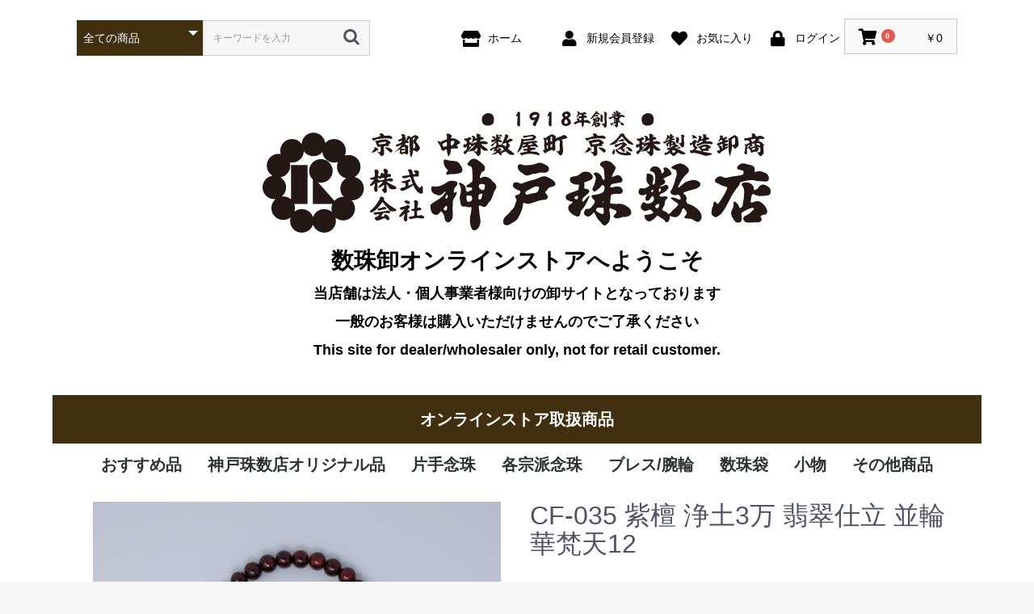

--- FILE ---
content_type: text/html; charset=UTF-8
request_url: https://www.kyoto-kanbejuzu.co.jp/store/products/detail/1247
body_size: 10226
content:
<!doctype html>
<html lang="ja">
<head prefix="og: http://ogp.me/ns# fb: http://ogp.me/ns/fb# product: http://ogp.me/ns/product#">
    <meta charset="utf-8">
    <meta name="viewport" content="width=device-width, initial-scale=1, shrink-to-fit=no">
    <meta name="eccube-csrf-token" content="WybX3w2i4cwNte7uUXusdwIO_w8oKyZpLgtJ0CF3Rgk">
    <title>株式会社神戸珠数店　数珠卸オンラインストア / CF-035 紫檀 浄土3万 翡翠仕立 並輪 華梵天12</title>
                        <link rel="icon" href="/store/html/user_data/assets/img/common/favicon.ico">
    <link rel="stylesheet" href="https://maxcdn.bootstrapcdn.com/bootstrap/3.3.7/css/bootstrap.min.css">
    <link rel="stylesheet" href="https://use.fontawesome.com/releases/v5.3.1/css/all.css" integrity="sha384-mzrmE5qonljUremFsqc01SB46JvROS7bZs3IO2EmfFsd15uHvIt+Y8vEf7N7fWAU" crossorigin="anonymous">
    <link rel="stylesheet" href="//cdn.jsdelivr.net/jquery.slick/1.6.0/slick.css">
    <link rel="stylesheet" href="/store/html/template/default/assets/css/style.css">
        <style>

        .slick-slider {
            margin-bottom: 30px;
        }

        .slick-dots {
            position: absolute;
            bottom: -45px;
            display: block;
            width: 100%;
            padding: 0;
            list-style: none;
            text-align: center;
        }


        .slick-dots li {
            position: relative;
            display: inline-block;
            width: 20px;
            height: 20px;
            margin: 0 5px;
            padding: 0;

            cursor: pointer;
        }

        .slick-dots li button {
            font-size: 0;
            line-height: 0;
            display: block;
            width: 20px;
            height: 20px;
            padding: 5px;
            cursor: pointer;
            color: transparent;
            border: 0;
            outline: none;
            background: transparent;
        }

        .slick-dots li button:hover,
        .slick-dots li button:focus {
            outline: none;
        }

        .slick-dots li button:hover:before,
        .slick-dots li button:focus:before {
            opacity: 1;
        }

        .slick-dots li button:before {
            content: " ";
            line-height: 20px;
            position: absolute;
            top: 0;
            left: 0;
            width: 12px;
            height: 12px;
            text-align: center;
            opacity: .25;
            background-color: black;
            border-radius: 50%;

        }

        .slick-dots li.slick-active button:before {
            opacity: .75;
            background-color: black;
        }

        .slick-dots li button.thumbnail img {
            width: 0;
            height: 0;
        }

    </style>
    <script src="https://code.jquery.com/jquery-3.3.1.min.js" integrity="sha256-FgpCb/KJQlLNfOu91ta32o/NMZxltwRo8QtmkMRdAu8=" crossorigin="anonymous"></script>
    <script>
        $(function() {
            $.ajaxSetup({
                'headers': {
                    'ECCUBE-CSRF-TOKEN': $('meta[name="eccube-csrf-token"]').attr('content')
                }
            });
        });
    </script>
                    <link rel="stylesheet" href="/store/html/user_data/assets/css/customize.css">
</head>
<body id="page_product_detail" class="product_page">

<div class="ec-layoutRole">
                <div class="ec-layoutRole__header">
                <!-- ▼ヘッダー(商品検索・ログインナビ・カート) -->
            <div class="ec-headerNaviRole">
    <div class="ec-headerNaviRole__left">
        <div class="ec-headerNaviRole__search">
            
<div class="ec-headerSearch">
    <form method="get" class="searchform" action="/store/products/list">
        <div class="ec-headerSearch__category">
            <div class="ec-select ec-select_search">
                            <select name="category_id" class="category_id"><option value="">全ての商品</option><option value="2">おすすめ品</option><option value="48">　新商品</option><option value="47">　定番品</option><option value="46">　逸品</option><option value="51">　特価品</option><option value="7">神戸珠数店オリジナル品</option><option value="31">　オリジナル品</option><option value="54">　一凛</option><option value="32">　清水焼</option><option value="12">片手念珠</option><option value="23">　女性</option><option value="22">　男性</option><option value="24">　子供</option><option value="13">各宗派念珠</option><option value="42">　曹洞宗</option><option value="41">　臨済宗</option><option value="40">　八宗</option><option value="20">　天台宗</option><option value="19">　真言宗</option><option value="18">　日蓮宗</option><option value="17">　浄土宗</option><option value="16">　浄土真宗</option><option value="14">ブレス/腕輪</option><option value="44">　腕輪</option><option value="43">　ブレスレット</option><option value="11">数珠袋</option><option value="49">　数珠袋</option><option value="50">　ふくさ</option><option value="52">小物</option><option value="53">　アクセサリー</option><option value="28">その他商品</option><option value="29">　数珠箱</option></select>
    
            </div>
        </div>
        <div class="ec-headerSearch__keyword">
            <div class="ec-input">
                <input type="search" name="name" maxlength="50" class="search-name" placeholder="キーワードを入力" />
                <button class="ec-headerSearch__keywordBtn" type="submit">
                    <div class="ec-icon">
                        <img src="/store/html/template/default/assets/icon/search-dark.svg" alt="">
                    </div>
                </button>
            </div>
        </div>
    </form>
</div>

        </div>
        <div class="ec-headerRole__navSP">
            
<div class="ec-headerNavSP">
    <i class="fas fa-bars"></i>
</div>
        </div>
    </div>
    <div class="ec-headerNaviRole__right">
        
        
        
        <div class="ec-headerNaviRole__nav">
            

<div class="ec-headerNav">
    

            <div class="ec-headerNaviRole__nav">
                <div class="ec-headerNav__item">
                    <a href="https://www.kyoto-kanbejuzu.co.jp/store">
                        <i class="ec-headerNav__itemIcon fas fa-store fa-fw"></i>
                        <span class="ec-headerNav__itemLink">ホーム　　</span>
                    </a>
                </div>
            </div>




        <div class="ec-headerNav__item">
            <a href="https://www.kyoto-kanbejuzu.co.jp/store/entry">
                <i class="ec-headerNav__itemIcon fas fa-user fa-fw"></i>
                <span class="ec-headerNav__itemLink">新規会員登録</span>
            </a>
        </div>


                    <div class="ec-headerNav__item">
                <a href="https://www.kyoto-kanbejuzu.co.jp/store/mypage/favorite">
                    <i class="ec-headerNav__itemIcon fas fa-heart fa-fw"></i>
                    <span class="ec-headerNav__itemLink">お気に入り</span>
                </a>
            </div>
                <div class="ec-headerNav__item">
            <a href="https://www.kyoto-kanbejuzu.co.jp/store/mypage/login">
                <i class="ec-headerNav__itemIcon fas fa-lock fa-fw"></i>
                <span class="ec-headerNav__itemLink">ログイン</span>
            </a>
        </div>

    </div>

        </div>
        <div class="ec-headerRole__cart">
            <div class="ec-cartNaviWrap">
    <div class="ec-cartNavi">
        <i class="ec-cartNavi__icon fas fa-shopping-cart">
            <span class="ec-cartNavi__badge">0</span>
        </i>
        <div class="ec-cartNavi__label">
            <div class="ec-cartNavi__price">￥0</div>
        </div>
    </div>
            <div class="ec-cartNaviNull">
            <div class="ec-cartNaviNull__message">
                <p>現在カート内に商品はございません。</p>
            </div>
        </div>
    </div>
        </div>
    </div>
</div>
        <!-- ▲ヘッダー(商品検索・ログインナビ・カート) -->
    <!-- ▼ロゴ -->
            <div class="ec-headerRole">
    <div class="ec-headerRole__title">
        <div class="ec-headerTitle">
            <div class="ec-headerTitle__title">
                <h1>
                    <a href="https://www.kyoto-kanbejuzu.co.jp/store/" >
                        
                        <img src="/store/html/user_data/assets/img/kanbejuzutops.png" alt="株式会社神戸珠数店　数珠卸オンラインストア">
                        <div class="ec-heading-bold"><p style=”font-weight:bold;font-size:28px;”>数珠卸オンラインストアへようこそ</p></div>
                        <div class="ec-heading-bold">当店舗は法人・個人事業者様向けの卸サイトとなっております</div>
                        <div class="ec-heading-bold">一般のお客様は購入いただけませんのでご了承ください</div>
                        <div class="ec-heading-bold">This site for dealer/wholesaler only, not for retail customer.</div>
                                                
                    </a>
                </h1>
            </div>
        </div>
    </div>
</div>
        <!-- ▲ロゴ -->

        </div>
    
        
    <div class="ec-layoutRole__contents">
                
                
        <div class="ec-layoutRole__main">
                                        <div class="ec-layoutRole__mainTop">
                        <!-- ▼カテゴリナビ(PC) -->
            
<div class="kanbe_category_none">
<div class="kanbe_category_style">
    オンラインストア取扱商品
</div>
</div>



<div class="ec-categoryNaviRole">
    <div class="ec-itemNav">
        <ul class="ec-itemNav__nav">
                            <li>
                            <a href="https://www.kyoto-kanbejuzu.co.jp/store/products/list?category_id=2">
        おすすめ品
    </a>
            <ul>
                            <li>
                            <a href="https://www.kyoto-kanbejuzu.co.jp/store/products/list?category_id=48">
        新商品
    </a>
    
                </li>
                            <li>
                            <a href="https://www.kyoto-kanbejuzu.co.jp/store/products/list?category_id=47">
        定番品
    </a>
    
                </li>
                            <li>
                            <a href="https://www.kyoto-kanbejuzu.co.jp/store/products/list?category_id=46">
        逸品
    </a>
    
                </li>
                            <li>
                            <a href="https://www.kyoto-kanbejuzu.co.jp/store/products/list?category_id=51">
        特価品
    </a>
    
                </li>
                    </ul>
    
                </li>
                            <li>
                            <a href="https://www.kyoto-kanbejuzu.co.jp/store/products/list?category_id=7">
        神戸珠数店オリジナル品
    </a>
            <ul>
                            <li>
                            <a href="https://www.kyoto-kanbejuzu.co.jp/store/products/list?category_id=31">
        オリジナル品
    </a>
    
                </li>
                            <li>
                            <a href="https://www.kyoto-kanbejuzu.co.jp/store/products/list?category_id=54">
        一凛
    </a>
    
                </li>
                            <li>
                            <a href="https://www.kyoto-kanbejuzu.co.jp/store/products/list?category_id=32">
        清水焼
    </a>
    
                </li>
                    </ul>
    
                </li>
                            <li>
                            <a href="https://www.kyoto-kanbejuzu.co.jp/store/products/list?category_id=12">
        片手念珠
    </a>
            <ul>
                            <li>
                            <a href="https://www.kyoto-kanbejuzu.co.jp/store/products/list?category_id=23">
        女性
    </a>
    
                </li>
                            <li>
                            <a href="https://www.kyoto-kanbejuzu.co.jp/store/products/list?category_id=22">
        男性
    </a>
    
                </li>
                            <li>
                            <a href="https://www.kyoto-kanbejuzu.co.jp/store/products/list?category_id=24">
        子供
    </a>
    
                </li>
                    </ul>
    
                </li>
                            <li>
                            <a href="https://www.kyoto-kanbejuzu.co.jp/store/products/list?category_id=13">
        各宗派念珠
    </a>
            <ul>
                            <li>
                            <a href="https://www.kyoto-kanbejuzu.co.jp/store/products/list?category_id=42">
        曹洞宗
    </a>
    
                </li>
                            <li>
                            <a href="https://www.kyoto-kanbejuzu.co.jp/store/products/list?category_id=41">
        臨済宗
    </a>
    
                </li>
                            <li>
                            <a href="https://www.kyoto-kanbejuzu.co.jp/store/products/list?category_id=40">
        八宗
    </a>
    
                </li>
                            <li>
                            <a href="https://www.kyoto-kanbejuzu.co.jp/store/products/list?category_id=20">
        天台宗
    </a>
    
                </li>
                            <li>
                            <a href="https://www.kyoto-kanbejuzu.co.jp/store/products/list?category_id=19">
        真言宗
    </a>
    
                </li>
                            <li>
                            <a href="https://www.kyoto-kanbejuzu.co.jp/store/products/list?category_id=18">
        日蓮宗
    </a>
    
                </li>
                            <li>
                            <a href="https://www.kyoto-kanbejuzu.co.jp/store/products/list?category_id=17">
        浄土宗
    </a>
    
                </li>
                            <li>
                            <a href="https://www.kyoto-kanbejuzu.co.jp/store/products/list?category_id=16">
        浄土真宗
    </a>
    
                </li>
                    </ul>
    
                </li>
                            <li>
                            <a href="https://www.kyoto-kanbejuzu.co.jp/store/products/list?category_id=14">
        ブレス/腕輪
    </a>
            <ul>
                            <li>
                            <a href="https://www.kyoto-kanbejuzu.co.jp/store/products/list?category_id=44">
        腕輪
    </a>
    
                </li>
                            <li>
                            <a href="https://www.kyoto-kanbejuzu.co.jp/store/products/list?category_id=43">
        ブレスレット
    </a>
    
                </li>
                    </ul>
    
                </li>
                            <li>
                            <a href="https://www.kyoto-kanbejuzu.co.jp/store/products/list?category_id=11">
        数珠袋
    </a>
            <ul>
                            <li>
                            <a href="https://www.kyoto-kanbejuzu.co.jp/store/products/list?category_id=49">
        数珠袋
    </a>
    
                </li>
                            <li>
                            <a href="https://www.kyoto-kanbejuzu.co.jp/store/products/list?category_id=50">
        ふくさ
    </a>
    
                </li>
                    </ul>
    
                </li>
                            <li>
                            <a href="https://www.kyoto-kanbejuzu.co.jp/store/products/list?category_id=52">
        小物
    </a>
            <ul>
                            <li>
                            <a href="https://www.kyoto-kanbejuzu.co.jp/store/products/list?category_id=53">
        アクセサリー
    </a>
    
                </li>
                    </ul>
    
                </li>
                            <li>
                            <a href="https://www.kyoto-kanbejuzu.co.jp/store/products/list?category_id=28">
        その他商品
    </a>
            <ul>
                            <li>
                            <a href="https://www.kyoto-kanbejuzu.co.jp/store/products/list?category_id=29">
        数珠箱
    </a>
    
                </li>
                    </ul>
    
                </li>
                    </ul>
    </div>
</div>

</br>
        <!-- ▲カテゴリナビ(PC) -->

                </div>
            
                            <div class="ec-productRole">
        <div class="ec-grid2">
            <div class="ec-grid2__cell">
                <div class="ec-sliderItemRole">

                    <div class="item_visual">
                                                    <div class="slide-item"><a href="/store/html/upload/save_image/0331155046_62454f4689f20.jpg" target="_blank"><img src="/store/html/upload/save_image/0331155046_62454f4689f20.jpg" border="0"></a></div>
                                                    <div class="slide-item"><a href="/store/html/upload/save_image/0331155054_62454f4e2eed2.jpg" target="_blank"><img src="/store/html/upload/save_image/0331155054_62454f4e2eed2.jpg" border="0"></a></div>
                                                    <div class="slide-item"><a href="/store/html/upload/save_image/0331155105_62454f595bf87.jpg" target="_blank"><img src="/store/html/upload/save_image/0331155105_62454f595bf87.jpg" border="0"></a></div>
                                                    <div class="slide-item"><a href="/store/html/upload/save_image/0607001217_629e1951d1121.jpg" target="_blank"><img src="/store/html/upload/save_image/0607001217_629e1951d1121.jpg" border="0"></a></div>
                                            </div>
                    <div class="item_nav">
                                                    <div class="slideThumb" data-index="0"><img src="/store/html/upload/save_image/0331155046_62454f4689f20.jpg"></div>
                                                    <div class="slideThumb" data-index="1"><img src="/store/html/upload/save_image/0331155054_62454f4e2eed2.jpg"></div>
                                                    <div class="slideThumb" data-index="2"><img src="/store/html/upload/save_image/0331155105_62454f595bf87.jpg"></div>
                                                    <div class="slideThumb" data-index="3"><img src="/store/html/upload/save_image/0607001217_629e1951d1121.jpg"></div>
                                            </div>
                </div>
            </div>
            <div class="ec-grid2__cell">
                <div class="ec-productRole__profile">
                                        <div class="ec-productRole__title">
                        <h2 class="ec-headingTitle">CF-035 紫檀 浄土3万 翡翠仕立 並輪 華梵天12</h2>
                    </div>
                                        <ul class="ec-productRole__tags">
                                            </ul>
                    		                                        <div class="ec-productRole__price">
		                    </div>
                    
                                                                <div class="ec-productRole__code">
                            商品コード： <span class="product-code-default">83136</span>
                        </div>
                                                                                    <div class="ec-productRole__category">
                            <div>関連カテゴリ</div>
                                                            <ul>
                                    <li>
                                                                                    <a href="https://www.kyoto-kanbejuzu.co.jp/store/products/list?category_id=13">各宗派念珠</a>                                    </li>
                                </ul>
                                                            <ul>
                                    <li>
                                                                                    <a href="https://www.kyoto-kanbejuzu.co.jp/store/products/list?category_id=13">各宗派念珠</a>                                            <span>＞</span>                                            <a href="https://www.kyoto-kanbejuzu.co.jp/store/products/list?category_id=17">浄土宗</a>                                    </li>
                                </ul>
                                                    </div>
                                        
<style>
.sales-restrictions {
    background: #f8f8f8;
    border: 1px solid #d9d9d9;
    margin: 20px 0;
    padding: 16px;
}
.sales-restrictions span {
    color: #de5d50;
    font-weight: bold;
}
</style>

<div class="sales-restrictions">
            <span>ログインすると販売価格が表示されます。</span><br />
    会員の方はログイン後再度ご確認ください。<br />
    非会員の方は会員登録するとご確認いただけます。<br />
    </div>
                    <div class="ec-modal">
                        <input type="checkbox" id="ec-modal-checkbox" class="checkbox">
                        <div class="ec-modal-overlay">
                            <label for="ec-modal-checkbox" class="ec-modal-overlay-close"></label>
                            <div class="ec-modal-wrap">
                                <label for="ec-modal-checkbox" class="ec-modal-close"><span class="ec-icon"><img src="/store/html/template/default/assets/icon/cross-dark.svg" alt=""/></span></label>
                                <div id="ec-modal-header" class="text-center">カートに追加しました。</div>
                                <div class="ec-modal-box">
                                    <div class="ec-role">
                                        <label for="ec-modal-checkbox" class="ec-inlineBtn--cancel">お買い物を続ける</label>
                                        <a href="https://www.kyoto-kanbejuzu.co.jp/store/cart" class="ec-inlineBtn--action">カートへ進む</a>
                                    </div>
                                </div>
                            </div>
                        </div>
                    </div>
                                            <form action="https://www.kyoto-kanbejuzu.co.jp/store/products/add_favorite/1247" method="post">
                            <div class="ec-productRole__btn">
                                                                    <button type="submit" id="favorite" class="ec-blockBtn--cancel">
                                        お気に入りに追加
                                    </button>
                                                            </div>
                        </form>
                                        <div class="ec-productRole__description">□商品説明<br />
神戸珠数店定番品<br />
<br />
浄土宗の男性用本式数珠です。<br />
<br />
唐木３大銘木と称され美しい木目と、重厚で緻密な材質が特徴の紫檀を使用しました。<br />
艶がある暗褐色の色味で濃紫色の縞模様が特徴です。定番品素材の翡翠をアクセントにすることで、落ち着いた印象に仕上げました。使い込むことにより、艶がでて風合いや色の変化も楽しめます。<br />
房には上質な正絹の華梵天を使用しております。組みひもの伝統技術を用いて糸を編み込んで作っているので強度があり、蓮の花をイメージし見た目にも美しい神戸珠数店オリジナルの梵天房です。<br />
熟練の京念珠製造師が手作業で仕立てた定番の商品です。<br />
<br />
□商品詳細<br />
素材<br />
主玉：紫檀<br />
親玉：翡翠<br />
弟子玉：紫檀<br />
ツユ：翡翠<br />
輪：並輪<br />
房の種類：華梵天(茶)<br />
納品形態：桐箱８寸<br />
<br />
□素材の特徴<br />
・紫檀<br />
古来銘木として利用されるローズウッドの総称です。黒檀・鉄刀木と共に唐木３大銘木とされています。赤みを帯びた木肌で、赤褐色～黒色の縞模様があり、色調はかなり変化に富んでいます。重厚なため、美しい仕上りが得られます。<br />
・翡翠<br />
インドで多く産出され、美しい緑色をしています。疲れた心を癒したり、ストレス解消に効果があるといわれ、「癒しの石」として、イライラした心を落ち着かせ、安定した精神状態をもたらしてくれるといわれています。
                    </div>
                </div>
            </div>
        </div>
            </div>

                                        <div class="ec-layoutRole__mainBottom">
                        <!-- ▼神戸珠数店特集 -->
            
<div class="ec-topicRole">
    <div class="ec-role">
        <div class="ec-secHeading">
            <span class="ec-secHeading__en">TOPICS</span>
            <span class="ec-secHeading__line"></span>
                        <span class="ec-secHeading__ja">神戸珠数店特集</span>
        </div>
        <div class="ec-topicRole__list">
            <div class="ec-topicRole__listItem">
                <a href="https://kyoto-kanbejuzu.co.jp/store/user_data/howto">
                    <img src="/store/html/user_data/assets/img/howtoorder.png">
                </a>
                                <p class="ec-topicRole__listItemTitle" style="font-size: 14pt; font-weight: bold">商品ご購入の方法はこちらから</p>
            </div>
            
            <div class="ec-topicRole__listItem">
                <a href="https://kyoto-kanbejuzu.co.jp/store/user_data/qanda">
                    <img src="/store/html/user_data/assets/img/yokuarugositsumon3.png">
                </a>
                                <p class="ec-topicRole__listItemTitle" style="font-size: 14pt; font-weight: bold">よくあるお問い合わせはこちらから</p>
            </div>
            
            <div class="ec-topicRole__listItem">
                <a href="https://kyoto-kanbejuzu.co.jp/store/user_data/guide">
                    <img src="/store/html/user_data/assets/img/goriyou.png">
                </a>
                                <p class="ec-topicRole__listItemTitle" style="font-size: 14pt; font-weight: bold">卸サイトご利用案内はこちらから</p>
            </div>
            
        </div>
    </div>
</div>
        <!-- ▲神戸珠数店特集 -->
    <!-- ▼ETUNA新着商品 -->
            
<style type="text/css">
.slide-wrap {
    margin-bottom: 20px;
    overflow-y: hidden;
    overflow-x: scroll;
    display: flex;
    -webkit-overflow-scrolling: touch;
    overflow-scrolling: touch;

}
@media only screen and (max-width: 767px) {
    .side-box {
      flex: 0 0 40%;
      padding: 0 8px;
    }
}
@media only screen and (min-width: 768px) {
    .side-box {
      flex: 0 0 18%;
      padding: 0 8px;
    }
}
.inner, .inner img {
    max-width: 100%;
    
}
.ni-pageHeader {
    padding: 0px 8px;
}
.ni-pageHeader h3 {
    border-top: none;
    border-bottom: 1px solid #ccc;
    padding: 8px;
}
.customfont
{
    color: #302010;
    font-size: 16px;
}




</style>

        
        <div class="ec-secHeading">
            <span class="ec-secHeading__en">&nbsp;&nbsp;NEW ITEM</span>
            <span class="ec-secHeading__line"></span>
            <span class="ec-secHeading__jp">新着商品</span>
        </div>
    
        <div class="slide-wrap">
                <div class="side-box">
            <div class="inner">
                <a href="https://www.kyoto-kanbejuzu.co.jp/store/products/detail/1605">
                                    <img src="/store/html/upload/save_image/1001114502_68dc95ae02908.jpg">
                                                    <p class="customfont">マンスリーNo36-9 【3連セット】黒丁貝 片手 P仕立 人絹頭房濃グレー</p>
                                
                
                                
                

                                 

                
                                                </a>
                            </div>
        </div>
                <div class="side-box">
            <div class="inner">
                <a href="https://www.kyoto-kanbejuzu.co.jp/store/products/detail/1602">
                                    <img src="/store/html/upload/save_image/1001114001_68dc94813dcb1.jpg">
                                                    <p class="customfont">マンスリーNo36-6 【3連セット】玻璃マーブル(緑) 片手 P仕立 人絹頭房ワサビ</p>
                                
                
                                
                

                                 

                
                                                </a>
                            </div>
        </div>
                <div class="side-box">
            <div class="inner">
                <a href="https://www.kyoto-kanbejuzu.co.jp/store/products/detail/1599">
                                    <img src="/store/html/upload/save_image/1001105848_68dc8ad8e7ca0.jpg">
                                                    <p class="customfont">マンスリーNo36-3 黒オニキス 片手8mm 共仕立 本絹頭房48</p>
                                
                
                                
                

                                 

                
                                                </a>
                            </div>
        </div>
                <div class="side-box">
            <div class="inner">
                <a href="https://www.kyoto-kanbejuzu.co.jp/store/products/detail/1597">
                                    <img src="/store/html/upload/save_image/1001102723_68dc837b9c2ad.jpg">
                                                    <p class="customfont">マンスリーNo36-1 ピンクボツワナ瑪瑙 片手8mm 共仕立 本絹頭房4</p>
                                
                
                                
                

                                 

                
                                                </a>
                            </div>
        </div>
                <div class="side-box">
            <div class="inner">
                <a href="https://www.kyoto-kanbejuzu.co.jp/store/products/detail/1572">
                                    <img src="/store/html/upload/save_image/1031231552_6723911819015.JPG">
                                                    <p class="customfont">CB-091 (上)紅水晶 片手7ｍｍ 共仕立 枝垂頭房29</p>
                                
                
                                
                

                                 

                
                                                </a>
                            </div>
        </div>
                <div class="side-box">
            <div class="inner">
                <a href="https://www.kyoto-kanbejuzu.co.jp/store/products/detail/1571">
                                    <img src="/store/html/upload/save_image/1031231016_67238fc81d24c.JPG">
                                                    <p class="customfont">CB-090 水晶 片手8ｍｍ ガーネット仕立 本絹頭房11</p>
                                
                
                                
                

                                 

                
                                                </a>
                            </div>
        </div>
                <div class="side-box">
            <div class="inner">
                <a href="https://www.kyoto-kanbejuzu.co.jp/store/products/detail/1570">
                                    <img src="/store/html/upload/save_image/1027103540_671d98ec24a3b.JPG">
                                                    <p class="customfont">CJ-112 五智 ブレス8ｍｍ</p>
                                
                
                                
                

                                 

                
                                                </a>
                            </div>
        </div>
                <div class="side-box">
            <div class="inner">
                <a href="https://www.kyoto-kanbejuzu.co.jp/store/products/detail/1569">
                                    <img src="/store/html/upload/save_image/1027103508_671d98cc2e35d.JPG">
                                                    <p class="customfont">CJ-111 ラピスラズリ ブレス7ｍｍ 共仕立</p>
                                
                
                                
                

                                 

                
                                                </a>
                            </div>
        </div>
                <div class="side-box">
            <div class="inner">
                <a href="https://www.kyoto-kanbejuzu.co.jp/store/products/detail/1568">
                                    <img src="/store/html/upload/save_image/1027103432_671d98a84c02a.JPG">
                                                    <p class="customfont">CJ-110 茶水晶/レモンクオーツグラデーション ブレス7ｍｍ</p>
                                
                
                                
                

                                 

                
                                                </a>
                            </div>
        </div>
                <div class="side-box">
            <div class="inner">
                <a href="https://www.kyoto-kanbejuzu.co.jp/store/products/detail/1567">
                                    <img src="/store/html/upload/save_image/1027103359_671d9887787de.JPG">
                                                    <p class="customfont">CJ-109 パープル琉球蛍石 ブレス10ｍｍ ストレート</p>
                                
                
                                
                

                                 

                
                                                </a>
                            </div>
        </div>
            </div>

        <!-- ▲ETUNA新着商品 -->

                </div>
                    </div>

                    </div>

                <div class="ec-layoutRole__contentBottom">
                <!-- ▼ショップガイド -->
            
<style>
    .uic-shopguide {
        background: #F8F8F8;
        padding: 40px 0;
    }
    .uic-shopguide .ec-role {
        background: #fff;
    }
    .uic-shopguide .ec-shopguideRole {
        padding: 30px 0;
    }
    .uic-shopguide .ec-shelfGrid__item {
        border-right: 1px solid #eee;
    }
    .uic-shopguide .ec-shelfGrid__item:last-child {
        border-right: none;
    }
    .uic-shopguide .shopiguide__title{
        font-weight: bold;
        margin-bottom: 16px;
    }
    .uic-shopguide .shopiguide__text{
        margin-bottom: 16px;
        font-size: 15px;
        line-height: 1.6;
    }
    .shopiguide__link {
        font-size: 14px;
    }
    .uic-shopguide .shopiguide__link i{
        margin-left: 16px;
    }
</style>

<!-- shopguide -->
<div class="uic-shopguide">
    <div class="ec-role">
        <div class="ec-shopguideRole">
                            <div class="ec-secHeading">
                    <span class="ec-secHeading__en">ショップガイド</span>
                </div>
                        <div class="ec-secBody">
                <div class="ec-shelfGrid">
                    
                    <div class="ec-shelfGrid__item">
                        <p class="shopiguide__title">ご注文締め切り時間</p>
                        <p class="shopiguide__text">当日のご注文の締め切り時間は<span style="color:#0000AF;font-weight:bold;">17:00まで</span>となります。<br>それ以降のご注文は翌日分の受注となります。</p>
                        <a href="https://kyoto-kanbejuzu.co.jp/store/user_data/guide#close" class="shopiguide__link">詳しくはこちら<i class="fa fa-chevron-right"></i></a>
                    </div>
                    
                    <div class="ec-shelfGrid__item">
                        <p class="shopiguide__title">配送について</p>
                        <p class="shopiguide__text">商品の配送エリアによって配送便・配送料が異なります。<br>ご購入金額の合計が<span style="color:#ff0000;font-weight:bold;">22,000</span>円(税込)以上になる場合､配送料は無料になります。</p>
                        <a href="https://kyoto-kanbejuzu.co.jp/store/user_data/guide#shipping" class="shopiguide__link">詳しくはこちら<i class="fa fa-chevron-right"></i></a>
                    </div>
                    
                    <div class="ec-shelfGrid__item">
                        <p class="shopiguide__title">キャンセル・返品について</p>
                        <p class="shopiguide__text">ご注文確定後、お客様のご都合によるキャンセル・返品はお受け致しかねますのであらかじめご了承ください。<br>
                        </p>
                        <a href="https://kyoto-kanbejuzu.co.jp/store/user_data/guide#cancel" class="shopiguide__link">詳しくはこちら<i class="fa fa-chevron-right"></i></a>
                                            </div>
                    <div class="ec-shelfGrid__item">
                        <p class="shopiguide__title">お問い合わせ</p>
                        <p class="shopiguide__text">当店商品に対するお問い合わせなど、下記リンク先のフォームよりお気軽にお問い合わせください。</p>
                        <a href="https://www.kyoto-kanbejuzu.co.jp/store/contact" class="shopiguide__link">お問い合わせはこちら<i class="fa fa-chevron-right"></i></a>
                    </div>
                </div>
            </div>
        </div>
    </div>
</div>
<!-- /shopguide -->
        <!-- ▲ショップガイド -->

        </div>
    
                <div class="ec-layoutRole__footer">
                <!-- ▼フッター -->
            <div class="ec-footerRole">
    <div class="ec-footerRole__inner">
        <ul class="ec-footerNavi">
            <li class="ec-footerNavi__link">
                <a href="http://kyoto-kanbejuzu.co.jp/aboutus.html" target="_blank">神戸珠数店について</a>
            </li>
            <li class="ec-footerNavi__link">
                <a href="https://www.kyoto-kanbejuzu.co.jp/store/help/about">当サイトについて</a>
            </li>
            <li class="ec-footerNavi__link">
                <a href="https://www.kyoto-kanbejuzu.co.jp/store/help/privacy">プライバシーポリシー</a>
            </li>
            <li class="ec-footerNavi__link">
                <a href="https://www.kyoto-kanbejuzu.co.jp/store/help/tradelaw">特定商取引法に基づく表記</a>
            </li>
            <li class="ec-footerNavi__link">
                <a href="https://www.kyoto-kanbejuzu.co.jp/store/contact">お問い合わせ</a>
            </li>
        </ul>
        <div class="ec-footerTitle">
            <div class="ec-footerTitle__logo">
                <a href="https://www.kyoto-kanbejuzu.co.jp/store/">株式会社神戸珠数店　数珠卸オンラインストア</a>
            </div>
            <div class="ec-footerTitle__copyright">copyright (c) 株式会社神戸珠数店　数珠卸オンラインストア all rights reserved.</div>
            <div class="ec-footerTitle__copyright">令和2年度第3次補正　事業再構築補助金により作成</div>
            <div class="ec-footerTitle__copyright">since 2021.</div>
        </div>
    </div>
</div>
        <!-- ▲フッター -->

        </div>
    </div><!-- ec-layoutRole -->

<div class="ec-overlayRole"></div>
<div class="ec-drawerRoleClose"><i class="fas fa-times"></i></div>
<div class="ec-drawerRole">
                    <!-- ▼商品検索 -->
            
<div class="ec-headerSearch">
    <form method="get" class="searchform" action="/store/products/list">
        <div class="ec-headerSearch__category">
            <div class="ec-select ec-select_search">
                            <select name="category_id" class="category_id"><option value="">全ての商品</option><option value="2">おすすめ品</option><option value="48">　新商品</option><option value="47">　定番品</option><option value="46">　逸品</option><option value="51">　特価品</option><option value="7">神戸珠数店オリジナル品</option><option value="31">　オリジナル品</option><option value="54">　一凛</option><option value="32">　清水焼</option><option value="12">片手念珠</option><option value="23">　女性</option><option value="22">　男性</option><option value="24">　子供</option><option value="13">各宗派念珠</option><option value="42">　曹洞宗</option><option value="41">　臨済宗</option><option value="40">　八宗</option><option value="20">　天台宗</option><option value="19">　真言宗</option><option value="18">　日蓮宗</option><option value="17">　浄土宗</option><option value="16">　浄土真宗</option><option value="14">ブレス/腕輪</option><option value="44">　腕輪</option><option value="43">　ブレスレット</option><option value="11">数珠袋</option><option value="49">　数珠袋</option><option value="50">　ふくさ</option><option value="52">小物</option><option value="53">　アクセサリー</option><option value="28">その他商品</option><option value="29">　数珠箱</option></select>
    
            </div>
        </div>
        <div class="ec-headerSearch__keyword">
            <div class="ec-input">
                <input type="search" name="name" maxlength="50" class="search-name" placeholder="キーワードを入力" />
                <button class="ec-headerSearch__keywordBtn" type="submit">
                    <div class="ec-icon">
                        <img src="/store/html/template/default/assets/icon/search-dark.svg" alt="">
                    </div>
                </button>
            </div>
        </div>
    </form>
</div>

        <!-- ▲商品検索 -->
    <!-- ▼カテゴリナビ(SP) -->
            


<div class="ec-headerCategoryArea">
    <div class="ec-headerCategoryArea__heading">
        <p>カテゴリ一覧</p>
    </div>
    <div class="ec-itemNav">
        <ul class="ec-itemNav__nav">
                            <li>
                            <a href="https://www.kyoto-kanbejuzu.co.jp/store/products/list?category_id=2">
        おすすめ品
    </a>
            <ul>
                            <li>
                            <a href="https://www.kyoto-kanbejuzu.co.jp/store/products/list?category_id=48">
        新商品
    </a>
    
                </li>
                            <li>
                            <a href="https://www.kyoto-kanbejuzu.co.jp/store/products/list?category_id=47">
        定番品
    </a>
    
                </li>
                            <li>
                            <a href="https://www.kyoto-kanbejuzu.co.jp/store/products/list?category_id=46">
        逸品
    </a>
    
                </li>
                            <li>
                            <a href="https://www.kyoto-kanbejuzu.co.jp/store/products/list?category_id=51">
        特価品
    </a>
    
                </li>
                    </ul>
    
                </li>
                            <li>
                            <a href="https://www.kyoto-kanbejuzu.co.jp/store/products/list?category_id=7">
        神戸珠数店オリジナル品
    </a>
            <ul>
                            <li>
                            <a href="https://www.kyoto-kanbejuzu.co.jp/store/products/list?category_id=31">
        オリジナル品
    </a>
    
                </li>
                            <li>
                            <a href="https://www.kyoto-kanbejuzu.co.jp/store/products/list?category_id=54">
        一凛
    </a>
    
                </li>
                            <li>
                            <a href="https://www.kyoto-kanbejuzu.co.jp/store/products/list?category_id=32">
        清水焼
    </a>
    
                </li>
                    </ul>
    
                </li>
                            <li>
                            <a href="https://www.kyoto-kanbejuzu.co.jp/store/products/list?category_id=12">
        片手念珠
    </a>
            <ul>
                            <li>
                            <a href="https://www.kyoto-kanbejuzu.co.jp/store/products/list?category_id=23">
        女性
    </a>
    
                </li>
                            <li>
                            <a href="https://www.kyoto-kanbejuzu.co.jp/store/products/list?category_id=22">
        男性
    </a>
    
                </li>
                            <li>
                            <a href="https://www.kyoto-kanbejuzu.co.jp/store/products/list?category_id=24">
        子供
    </a>
    
                </li>
                    </ul>
    
                </li>
                            <li>
                            <a href="https://www.kyoto-kanbejuzu.co.jp/store/products/list?category_id=13">
        各宗派念珠
    </a>
            <ul>
                            <li>
                            <a href="https://www.kyoto-kanbejuzu.co.jp/store/products/list?category_id=42">
        曹洞宗
    </a>
    
                </li>
                            <li>
                            <a href="https://www.kyoto-kanbejuzu.co.jp/store/products/list?category_id=41">
        臨済宗
    </a>
    
                </li>
                            <li>
                            <a href="https://www.kyoto-kanbejuzu.co.jp/store/products/list?category_id=40">
        八宗
    </a>
    
                </li>
                            <li>
                            <a href="https://www.kyoto-kanbejuzu.co.jp/store/products/list?category_id=20">
        天台宗
    </a>
    
                </li>
                            <li>
                            <a href="https://www.kyoto-kanbejuzu.co.jp/store/products/list?category_id=19">
        真言宗
    </a>
    
                </li>
                            <li>
                            <a href="https://www.kyoto-kanbejuzu.co.jp/store/products/list?category_id=18">
        日蓮宗
    </a>
    
                </li>
                            <li>
                            <a href="https://www.kyoto-kanbejuzu.co.jp/store/products/list?category_id=17">
        浄土宗
    </a>
    
                </li>
                            <li>
                            <a href="https://www.kyoto-kanbejuzu.co.jp/store/products/list?category_id=16">
        浄土真宗
    </a>
    
                </li>
                    </ul>
    
                </li>
                            <li>
                            <a href="https://www.kyoto-kanbejuzu.co.jp/store/products/list?category_id=14">
        ブレス/腕輪
    </a>
            <ul>
                            <li>
                            <a href="https://www.kyoto-kanbejuzu.co.jp/store/products/list?category_id=44">
        腕輪
    </a>
    
                </li>
                            <li>
                            <a href="https://www.kyoto-kanbejuzu.co.jp/store/products/list?category_id=43">
        ブレスレット
    </a>
    
                </li>
                    </ul>
    
                </li>
                            <li>
                            <a href="https://www.kyoto-kanbejuzu.co.jp/store/products/list?category_id=11">
        数珠袋
    </a>
            <ul>
                            <li>
                            <a href="https://www.kyoto-kanbejuzu.co.jp/store/products/list?category_id=49">
        数珠袋
    </a>
    
                </li>
                            <li>
                            <a href="https://www.kyoto-kanbejuzu.co.jp/store/products/list?category_id=50">
        ふくさ
    </a>
    
                </li>
                    </ul>
    
                </li>
                            <li>
                            <a href="https://www.kyoto-kanbejuzu.co.jp/store/products/list?category_id=52">
        小物
    </a>
            <ul>
                            <li>
                            <a href="https://www.kyoto-kanbejuzu.co.jp/store/products/list?category_id=53">
        アクセサリー
    </a>
    
                </li>
                    </ul>
    
                </li>
                            <li>
                            <a href="https://www.kyoto-kanbejuzu.co.jp/store/products/list?category_id=28">
        その他商品
    </a>
            <ul>
                            <li>
                            <a href="https://www.kyoto-kanbejuzu.co.jp/store/products/list?category_id=29">
        数珠箱
    </a>
    
                </li>
                    </ul>
    
                </li>
                    </ul>
    </div>
</div>

        <!-- ▲カテゴリナビ(SP) -->
    <!-- ▼ログインナビ(SP) -->
            
<div class="ec-headerLinkArea">
    <div class="ec-headerLink__list">
        <a class="ec-headerLink__item" href="https://www.kyoto-kanbejuzu.co.jp/store/cart">
            <div class="ec-headerLink__icon">
                <i class="fas fa-shopping-cart fa-fw"></i>
            </div>
            <span>カートを見る</span>
        </a>
                    <a class="ec-headerLink__item" href="https://www.kyoto-kanbejuzu.co.jp/store/entry">
                <div class="ec-headerLink__icon">
                    <i class="fas fa-user fa-fw"></i>
                </div>
                <span>新規会員登録</span>
            </a>
                            <a class="ec-headerLink__item" href="https://www.kyoto-kanbejuzu.co.jp/store/mypage/favorite">
                    <div class="ec-headerLink__icon">
                        <i class="fas fa-heart fa-fw"></i>
                    </div>
                    <span>お気に入り</span>
                </a>
                        <a class="ec-headerLink__item" href="https://www.kyoto-kanbejuzu.co.jp/store/mypage/login">
                <div class="ec-headerLink__icon">
                    <i class="fas fa-lock fa-fw"></i>
                </div>
                <span>ログイン</span>
            </a>
                <a class="ec-headerLink__item" href="https://www.kyoto-kanbejuzu.co.jp/store/">
            <div class="ec-headerLink__icon">
                <i class="fas fa-home fa-fw"></i>
            </div>
            <span>ホームに戻る</span>
        </a>
    </div>
</div>

        <!-- ▲ログインナビ(SP) -->

    </div>
<div class="ec-blockTopBtn pagetop">ページトップへ</div>
<script src="https://maxcdn.bootstrapcdn.com/bootstrap/3.3.7/js/bootstrap.min.js"></script>
<script src="https://cdn.jsdelivr.net/jquery.slick/1.6.0/slick.min.js"></script>
<script>
var eccube_lang = {
    "common.delete_confirm":"削除してもよろしいですか?"
}
</script><script src="/store/html/template/default/assets/js/function.js"></script>
<script src="/store/html/template/default/assets/js/eccube.js"></script>
    <script>
        eccube.classCategories = {"__unselected":{"__unselected":{"name":"\u9078\u629e\u3057\u3066\u304f\u3060\u3055\u3044","product_class_id":""}},"__unselected2":{"#":{"classcategory_id2":"","name":"","stock_find":true,"price01":"4,470","price02":"4,470","price01_inc_tax":"4,917","price02_inc_tax":"4,917","product_class_id":"3579","product_code":"83136","sale_type":"1"}}};

        // 規格2に選択肢を割り当てる。
        function fnSetClassCategories(form, classcat_id2_selected) {
            var $form = $(form);
            var product_id = $form.find('input[name=product_id]').val();
            var $sele1 = $form.find('select[name=classcategory_id1]');
            var $sele2 = $form.find('select[name=classcategory_id2]');
            eccube.setClassCategories($form, product_id, $sele1, $sele2, classcat_id2_selected);
        }

            </script>
    <script>
        $(function() {
            // bfcache無効化
            $(window).bind('pageshow', function(event) {
                if (event.originalEvent.persisted) {
                    location.reload(true);
                }
            });

            $('.item_visual').slick({
                dots: false,
                arrows: false,
                responsive: [{
                    breakpoint: 768,
                    settings: {
                        dots: true
                    }
                }]
            });

            $('.slideThumb').on('click', function() {
                var index = $(this).attr('data-index');
                $('.item_visual').slick('slickGoTo', index, false);
            })
        });
    </script>
    <script>
        $(function() {
            $('.add-cart').on('click', function(event) {
                
                
                // 個数フォームのチェック
                if ($('#quantity').val() < 1) {
                    $('#quantity')[0].setCustomValidity('1以上で入力してください。');
                    return true;
                } else {
                    $('#quantity')[0].setCustomValidity('');
                }

                event.preventDefault();
                $form = $('#form1');
                $.ajax({
                    url: $form.attr('action'),
                    type: $form.attr('method'),
                    data: $form.serialize(),
                    dataType: 'json',
                    beforeSend: function(xhr, settings) {
                        // Buttonを無効にする
                        $('.add-cart').prop('disabled', true);
                    }
                }).done(function(data) {
                    // レスポンス内のメッセージをalertで表示
                    $.each(data.messages, function() {
                        $('#ec-modal-header').html(this);
                    });

                    $('#ec-modal-checkbox').prop('checked', true);

                    // カートブロックを更新する
                    $.ajax({
                        url: "https://www.kyoto-kanbejuzu.co.jp/store/block/cart",
                        type: 'GET',
                        dataType: 'html'
                    }).done(function(html) {
                        $('.ec-headerRole__cart').html(html);
                    });
                }).fail(function(data) {
                    alert('項目が選ばれていません、カートへの追加に失敗しました。');
                }).always(function(data) {
                    // Buttonを有効にする
                    $('.add-cart').prop('disabled', false);
                });
            });
        });
    </script>
                
<script>
	
    CustomerPrices = [];


    $(function() {
        // 規格1選択時
        $('select[name=classcategory_id1]')
        .change(function() {
            var $form = $(this).parents('form');
            var product_id = $form.find('input[name=product_id]').val();
            var $sele1 = $(this);
            var $sele2 = $form.find('select[name=classcategory_id2]');
            eccube.checkStockCustomer($form, product_id, $sele1.val() , '');
        });

        // 規格2選択時
        $('select[name=classcategory_id2]')
        .change(function() {
            var $form = $(this).parents('form');
            var product_id = $form.find('input[name=product_id]').val();
            var $sele1 = $form.find('select[name=classcategory_id1]');
            var $sele2 = $(this);
            eccube.checkStockCustomer($form, product_id, $sele1.val(), $sele2.val());
        });
    });

    eccube.customer_rank_price_origin = [];
    eccube.checkStockCustomer = function($form, product_id, classcat_id1, classcat_id2) {
        classcat_id2 = classcat_id2 ? classcat_id2 : '';
        var classcat3;

        classcat3 = CustomerPrices[product_id][classcat_id1]['#' + classcat_id2];

        // 会員価格
        var $customer_rank_price = $form.parent().find('#customer_rank_price_default').first();

        if (typeof this.customer_rank_price_origin[product_id] === 'undefined') 
			{
	            this.customer_rank_price_origin[product_id] = $customer_rank_price.text();
	        }

        if (classcat3 && typeof classcat3.customer_rank_price_inc_tax !== 'undefined' && String(classcat3.customer_rank_price_inc_tax).length >= 1) 

			{//
		            $customer_rank_price.text('\ ' + '￥' + classcat3.customer_rank_price_inc_tax + '\ ' + '（税抜：￥' + classcat3.customer_rank_price + '）');
		    } else 
			
			{//
		            $customer_rank_price.text(this.customer_rank_price_origin[product_id]);
	        }
    };

</script>


    
    <script src="/store/html/user_data/assets/js/customize.js"></script>
</body>
</html>


--- FILE ---
content_type: text/css
request_url: https://www.kyoto-kanbejuzu.co.jp/store/html/user_data/assets/css/customize.css
body_size: 855
content:
/* カスタマイズ用CSS */



 @media screen and (max-width:770px) {
    .kanbe_category_none{display:none}}


.kanbe_category_style {
	

  display: inline-block;
  margin-bottom: 0;
  font-weight: bold;
  text-align: center;
  vertical-align: middle;
  -ms-touch-action: manipulation;
      touch-action: manipulation;
  
  background-image: none;
  /*
  border: 1px solid transparent;
  cursor: pointer;
  */
  white-space: nowrap;
  padding: 6px 12px;
  font-size: 20px;
  line-height: 1.42857;

    border-radius: 0px;

	
  -webkit-user-select: none;
  -moz-user-select: none;
  -ms-user-select: none;
  user-select: none;
  /* padding: 10px 16px;*/
  text-decoration: none;
  color: white;
/*追加
  background-color: black;
*/
	background-color: #403010;
	/*background-color: #505050;*/

  border-color: black;
  display: block;
  height: 60px;
  line-height: 60px;
  padding-top: 0;
  padding-bottom: 0; }